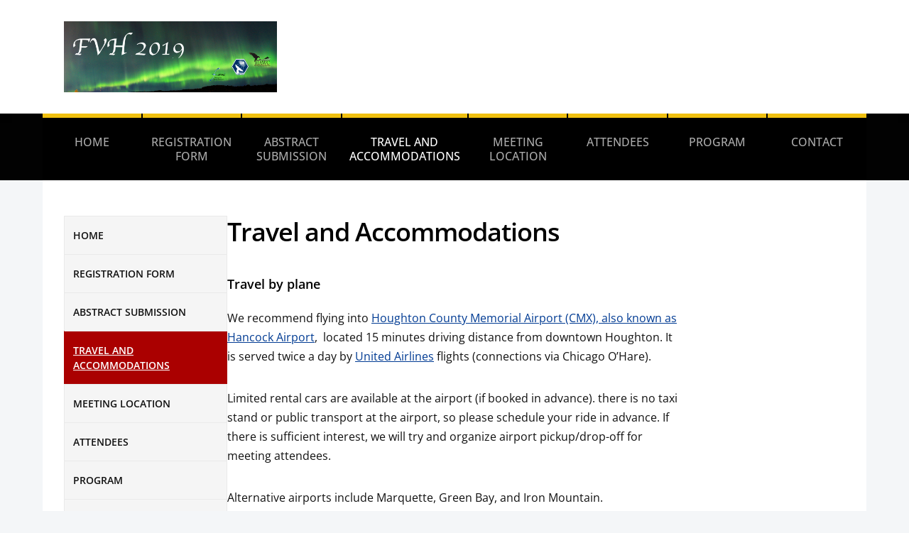

--- FILE ---
content_type: text/html; charset=UTF-8
request_url: http://phy.sites.mtu.edu/fvh/accomodations/
body_size: 37261
content:
<!DOCTYPE html>
<html lang="en-US">
	<head>
		<meta charset="UTF-8" />
		<meta http-equiv="X-UA-Compatible" content="IE=edge" />
		<meta name="viewport" content="width=device-width, initial-scale=1.0" />
		<link rel="profile" href="//gmpg.org/xfn/11" />
	<title>Travel and Accommodations &#8211; Fermi-VERITAS-HAWC workshop</title>
<meta name='robots' content='max-image-preview:large' />
<link rel="alternate" type="application/rss+xml" title="Fermi-VERITAS-HAWC workshop &raquo; Feed" href="http://phy.sites.mtu.edu/fvh/feed/" />
<link rel="alternate" type="application/rss+xml" title="Fermi-VERITAS-HAWC workshop &raquo; Comments Feed" href="http://phy.sites.mtu.edu/fvh/comments/feed/" />
<link rel="alternate" title="oEmbed (JSON)" type="application/json+oembed" href="http://phy.sites.mtu.edu/fvh/wp-json/oembed/1.0/embed?url=http%3A%2F%2Fphy.sites.mtu.edu%2Ffvh%2Faccomodations%2F" />
<link rel="alternate" title="oEmbed (XML)" type="text/xml+oembed" href="http://phy.sites.mtu.edu/fvh/wp-json/oembed/1.0/embed?url=http%3A%2F%2Fphy.sites.mtu.edu%2Ffvh%2Faccomodations%2F&#038;format=xml" />
<style id='wp-img-auto-sizes-contain-inline-css' type='text/css'>
img:is([sizes=auto i],[sizes^="auto," i]){contain-intrinsic-size:3000px 1500px}
/*# sourceURL=wp-img-auto-sizes-contain-inline-css */
</style>
<style id='wp-emoji-styles-inline-css' type='text/css'>

	img.wp-smiley, img.emoji {
		display: inline !important;
		border: none !important;
		box-shadow: none !important;
		height: 1em !important;
		width: 1em !important;
		margin: 0 0.07em !important;
		vertical-align: -0.1em !important;
		background: none !important;
		padding: 0 !important;
	}
/*# sourceURL=wp-emoji-styles-inline-css */
</style>
<style id='wp-block-library-inline-css' type='text/css'>
:root{--wp-block-synced-color:#7a00df;--wp-block-synced-color--rgb:122,0,223;--wp-bound-block-color:var(--wp-block-synced-color);--wp-editor-canvas-background:#ddd;--wp-admin-theme-color:#007cba;--wp-admin-theme-color--rgb:0,124,186;--wp-admin-theme-color-darker-10:#006ba1;--wp-admin-theme-color-darker-10--rgb:0,107,160.5;--wp-admin-theme-color-darker-20:#005a87;--wp-admin-theme-color-darker-20--rgb:0,90,135;--wp-admin-border-width-focus:2px}@media (min-resolution:192dpi){:root{--wp-admin-border-width-focus:1.5px}}.wp-element-button{cursor:pointer}:root .has-very-light-gray-background-color{background-color:#eee}:root .has-very-dark-gray-background-color{background-color:#313131}:root .has-very-light-gray-color{color:#eee}:root .has-very-dark-gray-color{color:#313131}:root .has-vivid-green-cyan-to-vivid-cyan-blue-gradient-background{background:linear-gradient(135deg,#00d084,#0693e3)}:root .has-purple-crush-gradient-background{background:linear-gradient(135deg,#34e2e4,#4721fb 50%,#ab1dfe)}:root .has-hazy-dawn-gradient-background{background:linear-gradient(135deg,#faaca8,#dad0ec)}:root .has-subdued-olive-gradient-background{background:linear-gradient(135deg,#fafae1,#67a671)}:root .has-atomic-cream-gradient-background{background:linear-gradient(135deg,#fdd79a,#004a59)}:root .has-nightshade-gradient-background{background:linear-gradient(135deg,#330968,#31cdcf)}:root .has-midnight-gradient-background{background:linear-gradient(135deg,#020381,#2874fc)}:root{--wp--preset--font-size--normal:16px;--wp--preset--font-size--huge:42px}.has-regular-font-size{font-size:1em}.has-larger-font-size{font-size:2.625em}.has-normal-font-size{font-size:var(--wp--preset--font-size--normal)}.has-huge-font-size{font-size:var(--wp--preset--font-size--huge)}.has-text-align-center{text-align:center}.has-text-align-left{text-align:left}.has-text-align-right{text-align:right}.has-fit-text{white-space:nowrap!important}#end-resizable-editor-section{display:none}.aligncenter{clear:both}.items-justified-left{justify-content:flex-start}.items-justified-center{justify-content:center}.items-justified-right{justify-content:flex-end}.items-justified-space-between{justify-content:space-between}.screen-reader-text{border:0;clip-path:inset(50%);height:1px;margin:-1px;overflow:hidden;padding:0;position:absolute;width:1px;word-wrap:normal!important}.screen-reader-text:focus{background-color:#ddd;clip-path:none;color:#444;display:block;font-size:1em;height:auto;left:5px;line-height:normal;padding:15px 23px 14px;text-decoration:none;top:5px;width:auto;z-index:100000}html :where(.has-border-color){border-style:solid}html :where([style*=border-top-color]){border-top-style:solid}html :where([style*=border-right-color]){border-right-style:solid}html :where([style*=border-bottom-color]){border-bottom-style:solid}html :where([style*=border-left-color]){border-left-style:solid}html :where([style*=border-width]){border-style:solid}html :where([style*=border-top-width]){border-top-style:solid}html :where([style*=border-right-width]){border-right-style:solid}html :where([style*=border-bottom-width]){border-bottom-style:solid}html :where([style*=border-left-width]){border-left-style:solid}html :where(img[class*=wp-image-]){height:auto;max-width:100%}:where(figure){margin:0 0 1em}html :where(.is-position-sticky){--wp-admin--admin-bar--position-offset:var(--wp-admin--admin-bar--height,0px)}@media screen and (max-width:600px){html :where(.is-position-sticky){--wp-admin--admin-bar--position-offset:0px}}

/*# sourceURL=wp-block-library-inline-css */
</style><style id='wp-block-heading-inline-css' type='text/css'>
h1:where(.wp-block-heading).has-background,h2:where(.wp-block-heading).has-background,h3:where(.wp-block-heading).has-background,h4:where(.wp-block-heading).has-background,h5:where(.wp-block-heading).has-background,h6:where(.wp-block-heading).has-background{padding:1.25em 2.375em}h1.has-text-align-left[style*=writing-mode]:where([style*=vertical-lr]),h1.has-text-align-right[style*=writing-mode]:where([style*=vertical-rl]),h2.has-text-align-left[style*=writing-mode]:where([style*=vertical-lr]),h2.has-text-align-right[style*=writing-mode]:where([style*=vertical-rl]),h3.has-text-align-left[style*=writing-mode]:where([style*=vertical-lr]),h3.has-text-align-right[style*=writing-mode]:where([style*=vertical-rl]),h4.has-text-align-left[style*=writing-mode]:where([style*=vertical-lr]),h4.has-text-align-right[style*=writing-mode]:where([style*=vertical-rl]),h5.has-text-align-left[style*=writing-mode]:where([style*=vertical-lr]),h5.has-text-align-right[style*=writing-mode]:where([style*=vertical-rl]),h6.has-text-align-left[style*=writing-mode]:where([style*=vertical-lr]),h6.has-text-align-right[style*=writing-mode]:where([style*=vertical-rl]){rotate:180deg}
/*# sourceURL=http://phy.sites.mtu.edu/fvh/wp-includes/blocks/heading/style.min.css */
</style>
<style id='wp-block-paragraph-inline-css' type='text/css'>
.is-small-text{font-size:.875em}.is-regular-text{font-size:1em}.is-large-text{font-size:2.25em}.is-larger-text{font-size:3em}.has-drop-cap:not(:focus):first-letter{float:left;font-size:8.4em;font-style:normal;font-weight:100;line-height:.68;margin:.05em .1em 0 0;text-transform:uppercase}body.rtl .has-drop-cap:not(:focus):first-letter{float:none;margin-left:.1em}p.has-drop-cap.has-background{overflow:hidden}:root :where(p.has-background){padding:1.25em 2.375em}:where(p.has-text-color:not(.has-link-color)) a{color:inherit}p.has-text-align-left[style*="writing-mode:vertical-lr"],p.has-text-align-right[style*="writing-mode:vertical-rl"]{rotate:180deg}
/*# sourceURL=http://phy.sites.mtu.edu/fvh/wp-includes/blocks/paragraph/style.min.css */
</style>
<style id='global-styles-inline-css' type='text/css'>
:root{--wp--preset--aspect-ratio--square: 1;--wp--preset--aspect-ratio--4-3: 4/3;--wp--preset--aspect-ratio--3-4: 3/4;--wp--preset--aspect-ratio--3-2: 3/2;--wp--preset--aspect-ratio--2-3: 2/3;--wp--preset--aspect-ratio--16-9: 16/9;--wp--preset--aspect-ratio--9-16: 9/16;--wp--preset--color--black: #000000;--wp--preset--color--cyan-bluish-gray: #abb8c3;--wp--preset--color--white: #ffffff;--wp--preset--color--pale-pink: #f78da7;--wp--preset--color--vivid-red: #cf2e2e;--wp--preset--color--luminous-vivid-orange: #ff6900;--wp--preset--color--luminous-vivid-amber: #fcb900;--wp--preset--color--light-green-cyan: #7bdcb5;--wp--preset--color--vivid-green-cyan: #00d084;--wp--preset--color--pale-cyan-blue: #8ed1fc;--wp--preset--color--vivid-cyan-blue: #0693e3;--wp--preset--color--vivid-purple: #9b51e0;--wp--preset--gradient--vivid-cyan-blue-to-vivid-purple: linear-gradient(135deg,rgb(6,147,227) 0%,rgb(155,81,224) 100%);--wp--preset--gradient--light-green-cyan-to-vivid-green-cyan: linear-gradient(135deg,rgb(122,220,180) 0%,rgb(0,208,130) 100%);--wp--preset--gradient--luminous-vivid-amber-to-luminous-vivid-orange: linear-gradient(135deg,rgb(252,185,0) 0%,rgb(255,105,0) 100%);--wp--preset--gradient--luminous-vivid-orange-to-vivid-red: linear-gradient(135deg,rgb(255,105,0) 0%,rgb(207,46,46) 100%);--wp--preset--gradient--very-light-gray-to-cyan-bluish-gray: linear-gradient(135deg,rgb(238,238,238) 0%,rgb(169,184,195) 100%);--wp--preset--gradient--cool-to-warm-spectrum: linear-gradient(135deg,rgb(74,234,220) 0%,rgb(151,120,209) 20%,rgb(207,42,186) 40%,rgb(238,44,130) 60%,rgb(251,105,98) 80%,rgb(254,248,76) 100%);--wp--preset--gradient--blush-light-purple: linear-gradient(135deg,rgb(255,206,236) 0%,rgb(152,150,240) 100%);--wp--preset--gradient--blush-bordeaux: linear-gradient(135deg,rgb(254,205,165) 0%,rgb(254,45,45) 50%,rgb(107,0,62) 100%);--wp--preset--gradient--luminous-dusk: linear-gradient(135deg,rgb(255,203,112) 0%,rgb(199,81,192) 50%,rgb(65,88,208) 100%);--wp--preset--gradient--pale-ocean: linear-gradient(135deg,rgb(255,245,203) 0%,rgb(182,227,212) 50%,rgb(51,167,181) 100%);--wp--preset--gradient--electric-grass: linear-gradient(135deg,rgb(202,248,128) 0%,rgb(113,206,126) 100%);--wp--preset--gradient--midnight: linear-gradient(135deg,rgb(2,3,129) 0%,rgb(40,116,252) 100%);--wp--preset--font-size--small: 13px;--wp--preset--font-size--medium: 20px;--wp--preset--font-size--large: 36px;--wp--preset--font-size--x-large: 42px;--wp--preset--spacing--20: 0.44rem;--wp--preset--spacing--30: 0.67rem;--wp--preset--spacing--40: 1rem;--wp--preset--spacing--50: 1.5rem;--wp--preset--spacing--60: 2.25rem;--wp--preset--spacing--70: 3.38rem;--wp--preset--spacing--80: 5.06rem;--wp--preset--shadow--natural: 6px 6px 9px rgba(0, 0, 0, 0.2);--wp--preset--shadow--deep: 12px 12px 50px rgba(0, 0, 0, 0.4);--wp--preset--shadow--sharp: 6px 6px 0px rgba(0, 0, 0, 0.2);--wp--preset--shadow--outlined: 6px 6px 0px -3px rgb(255, 255, 255), 6px 6px rgb(0, 0, 0);--wp--preset--shadow--crisp: 6px 6px 0px rgb(0, 0, 0);}:where(.is-layout-flex){gap: 0.5em;}:where(.is-layout-grid){gap: 0.5em;}body .is-layout-flex{display: flex;}.is-layout-flex{flex-wrap: wrap;align-items: center;}.is-layout-flex > :is(*, div){margin: 0;}body .is-layout-grid{display: grid;}.is-layout-grid > :is(*, div){margin: 0;}:where(.wp-block-columns.is-layout-flex){gap: 2em;}:where(.wp-block-columns.is-layout-grid){gap: 2em;}:where(.wp-block-post-template.is-layout-flex){gap: 1.25em;}:where(.wp-block-post-template.is-layout-grid){gap: 1.25em;}.has-black-color{color: var(--wp--preset--color--black) !important;}.has-cyan-bluish-gray-color{color: var(--wp--preset--color--cyan-bluish-gray) !important;}.has-white-color{color: var(--wp--preset--color--white) !important;}.has-pale-pink-color{color: var(--wp--preset--color--pale-pink) !important;}.has-vivid-red-color{color: var(--wp--preset--color--vivid-red) !important;}.has-luminous-vivid-orange-color{color: var(--wp--preset--color--luminous-vivid-orange) !important;}.has-luminous-vivid-amber-color{color: var(--wp--preset--color--luminous-vivid-amber) !important;}.has-light-green-cyan-color{color: var(--wp--preset--color--light-green-cyan) !important;}.has-vivid-green-cyan-color{color: var(--wp--preset--color--vivid-green-cyan) !important;}.has-pale-cyan-blue-color{color: var(--wp--preset--color--pale-cyan-blue) !important;}.has-vivid-cyan-blue-color{color: var(--wp--preset--color--vivid-cyan-blue) !important;}.has-vivid-purple-color{color: var(--wp--preset--color--vivid-purple) !important;}.has-black-background-color{background-color: var(--wp--preset--color--black) !important;}.has-cyan-bluish-gray-background-color{background-color: var(--wp--preset--color--cyan-bluish-gray) !important;}.has-white-background-color{background-color: var(--wp--preset--color--white) !important;}.has-pale-pink-background-color{background-color: var(--wp--preset--color--pale-pink) !important;}.has-vivid-red-background-color{background-color: var(--wp--preset--color--vivid-red) !important;}.has-luminous-vivid-orange-background-color{background-color: var(--wp--preset--color--luminous-vivid-orange) !important;}.has-luminous-vivid-amber-background-color{background-color: var(--wp--preset--color--luminous-vivid-amber) !important;}.has-light-green-cyan-background-color{background-color: var(--wp--preset--color--light-green-cyan) !important;}.has-vivid-green-cyan-background-color{background-color: var(--wp--preset--color--vivid-green-cyan) !important;}.has-pale-cyan-blue-background-color{background-color: var(--wp--preset--color--pale-cyan-blue) !important;}.has-vivid-cyan-blue-background-color{background-color: var(--wp--preset--color--vivid-cyan-blue) !important;}.has-vivid-purple-background-color{background-color: var(--wp--preset--color--vivid-purple) !important;}.has-black-border-color{border-color: var(--wp--preset--color--black) !important;}.has-cyan-bluish-gray-border-color{border-color: var(--wp--preset--color--cyan-bluish-gray) !important;}.has-white-border-color{border-color: var(--wp--preset--color--white) !important;}.has-pale-pink-border-color{border-color: var(--wp--preset--color--pale-pink) !important;}.has-vivid-red-border-color{border-color: var(--wp--preset--color--vivid-red) !important;}.has-luminous-vivid-orange-border-color{border-color: var(--wp--preset--color--luminous-vivid-orange) !important;}.has-luminous-vivid-amber-border-color{border-color: var(--wp--preset--color--luminous-vivid-amber) !important;}.has-light-green-cyan-border-color{border-color: var(--wp--preset--color--light-green-cyan) !important;}.has-vivid-green-cyan-border-color{border-color: var(--wp--preset--color--vivid-green-cyan) !important;}.has-pale-cyan-blue-border-color{border-color: var(--wp--preset--color--pale-cyan-blue) !important;}.has-vivid-cyan-blue-border-color{border-color: var(--wp--preset--color--vivid-cyan-blue) !important;}.has-vivid-purple-border-color{border-color: var(--wp--preset--color--vivid-purple) !important;}.has-vivid-cyan-blue-to-vivid-purple-gradient-background{background: var(--wp--preset--gradient--vivid-cyan-blue-to-vivid-purple) !important;}.has-light-green-cyan-to-vivid-green-cyan-gradient-background{background: var(--wp--preset--gradient--light-green-cyan-to-vivid-green-cyan) !important;}.has-luminous-vivid-amber-to-luminous-vivid-orange-gradient-background{background: var(--wp--preset--gradient--luminous-vivid-amber-to-luminous-vivid-orange) !important;}.has-luminous-vivid-orange-to-vivid-red-gradient-background{background: var(--wp--preset--gradient--luminous-vivid-orange-to-vivid-red) !important;}.has-very-light-gray-to-cyan-bluish-gray-gradient-background{background: var(--wp--preset--gradient--very-light-gray-to-cyan-bluish-gray) !important;}.has-cool-to-warm-spectrum-gradient-background{background: var(--wp--preset--gradient--cool-to-warm-spectrum) !important;}.has-blush-light-purple-gradient-background{background: var(--wp--preset--gradient--blush-light-purple) !important;}.has-blush-bordeaux-gradient-background{background: var(--wp--preset--gradient--blush-bordeaux) !important;}.has-luminous-dusk-gradient-background{background: var(--wp--preset--gradient--luminous-dusk) !important;}.has-pale-ocean-gradient-background{background: var(--wp--preset--gradient--pale-ocean) !important;}.has-electric-grass-gradient-background{background: var(--wp--preset--gradient--electric-grass) !important;}.has-midnight-gradient-background{background: var(--wp--preset--gradient--midnight) !important;}.has-small-font-size{font-size: var(--wp--preset--font-size--small) !important;}.has-medium-font-size{font-size: var(--wp--preset--font-size--medium) !important;}.has-large-font-size{font-size: var(--wp--preset--font-size--large) !important;}.has-x-large-font-size{font-size: var(--wp--preset--font-size--x-large) !important;}
/*# sourceURL=global-styles-inline-css */
</style>

<style id='classic-theme-styles-inline-css' type='text/css'>
/*! This file is auto-generated */
.wp-block-button__link{color:#fff;background-color:#32373c;border-radius:9999px;box-shadow:none;text-decoration:none;padding:calc(.667em + 2px) calc(1.333em + 2px);font-size:1.125em}.wp-block-file__button{background:#32373c;color:#fff;text-decoration:none}
/*# sourceURL=/wp-includes/css/classic-themes.min.css */
</style>
<link rel='stylesheet' id='city-hall-style-css' href='http://phy.sites.mtu.edu/fvh/wp-content/themes/city-hall/style.css?ver=2.3.2' type='text/css' media='all' />
<link rel='stylesheet' id='ilovewp-icomoon-css' href='http://phy.sites.mtu.edu/fvh/wp-content/themes/city-hall/css/icomoon.css?ver=2.3.2' type='text/css' media='all' />
<script type="text/javascript" src="http://phy.sites.mtu.edu/fvh/wp-includes/js/jquery/jquery.min.js?ver=3.7.1" id="jquery-core-js"></script>
<script type="text/javascript" src="http://phy.sites.mtu.edu/fvh/wp-includes/js/jquery/jquery-migrate.min.js?ver=3.4.1" id="jquery-migrate-js"></script>
<script type="text/javascript" src="http://phy.sites.mtu.edu/fvh/wp-content/themes/city-hall/js/superfish.min.js?ver=1" id="jquery-superfish-js"></script>
<link rel="https://api.w.org/" href="http://phy.sites.mtu.edu/fvh/wp-json/" /><link rel="alternate" title="JSON" type="application/json" href="http://phy.sites.mtu.edu/fvh/wp-json/wp/v2/pages/22" /><link rel="EditURI" type="application/rsd+xml" title="RSD" href="http://phy.sites.mtu.edu/fvh/xmlrpc.php?rsd" />
<meta name="generator" content="WordPress 6.9" />
<link rel="canonical" href="http://phy.sites.mtu.edu/fvh/accomodations/" />
<link rel='shortlink' href='http://phy.sites.mtu.edu/fvh/?p=22' />
<div id="mtu-header"></div><script>if (typeof umcb === 'undefined') {var umcb = document.createElement('script');umcb.src = '//www.mtu.edu/mtu_resources/banners/remote.js';document.getElementsByTagName('head')[0].appendChild(umcb);}window.headVals = {type : 'logo-only',site : 'null', search : 'null', largeFont : false, fixed : false};window.navVals = {};</script>		<style type="text/css" id="wp-custom-css">
			.container {
    width: 80%;
}		</style>
		</head>

<body class="wp-singular page-template-default page page-id-22 wp-custom-logo wp-embed-responsive wp-theme-city-hall  page-header-left page-menu-standard page-sidebar-both">



<div id="container">

	<a class="skip-link screen-reader-text" href="#site-main">Skip to content</a>
	<header id="site-masthead" class="site-section site-section-masthead">
		<div id="site-masthead-branding">
			<div class="site-section-wrapper site-wrapper-width site-section-wrapper-masthead">
				<div id="site-logo">
				<a href="http://phy.sites.mtu.edu/fvh/" class="custom-logo-link" rel="home"><img width="1100" height="367" src="http://phy.sites.mtu.edu/fvh/wp-content/uploads/2019/01/banner-2.png" class="custom-logo" alt="Logo for Fermi-VERITAS-HAWC workshop" decoding="async" fetchpriority="high" srcset="http://phy.sites.mtu.edu/fvh/wp-content/uploads/2019/01/banner-2.png 1100w, http://phy.sites.mtu.edu/fvh/wp-content/uploads/2019/01/banner-2-300x100.png 300w, http://phy.sites.mtu.edu/fvh/wp-content/uploads/2019/01/banner-2-768x256.png 768w, http://phy.sites.mtu.edu/fvh/wp-content/uploads/2019/01/banner-2-1024x342.png 1024w" sizes="(max-width: 1100px) 100vw, 1100px" /></a>				</div><!-- #site-logo -->
				<div id="site-header-extra">
														</div><!-- #site-header-extra-->
			</div><!-- .site-section-wrapper .site-section-wrapper-masthead -->
		</div><!-- #site-masthead-branding -->
		<div id="site-masthead-cover-menu">
						<nav id="site-primary-nav">
				<div class="site-section-wrapper site-wrapper-width site-section-wrapper-primary-menu">
				<span id="site-mobile-menu-toggle">
	<button class="site-toggle-anchor">
		<span class="site-toggle-icon site-toggle-icon-open is-visible icon-icomoon academia-icon-bars"></span>
		<span class="site-toggle-label site-toggle-label-open is-visible">Open Menu</span>
		<span class="site-toggle-icon site-toggle-icon-close icon-icomoon academia-icon-bars"></span>
		<span class="site-toggle-label site-toggle-label-close">Close Menu</span>
	</button><!-- .toggle-anchor -->
</span><!-- #site-mobile-menu-toggle -->

<div id="site-mobile-menu">

	<div class="menu-wrapper">

		
		<nav class="mobile-menu" aria-label="Mobile Menu">

			<ul class="mobile-menu-ul">

			<ul id="menu-main" class="menu"><li id="menu-item-32" class="yellow menu-item menu-item-type-post_type menu-item-object-page menu-item-home menu-item-32"><a href="http://phy.sites.mtu.edu/fvh/">Home</a></li>
<li id="menu-item-45" class="yellow menu-item menu-item-type-custom menu-item-object-custom menu-item-45"><a href="https://goo.gl/forms/xYP9S4DHkBFoSWqF2">Registration Form</a></li>
<li id="menu-item-54" class="yellow menu-item menu-item-type-custom menu-item-object-custom menu-item-54"><a href="https://goo.gl/forms/FNiqUVOVrIIg8HQt2">Abstract submission</a></li>
<li id="menu-item-23" class="yellow menu-item menu-item-type-post_type menu-item-object-page current-menu-item page_item page-item-22 current_page_item menu-item-23"><a href="http://phy.sites.mtu.edu/fvh/accomodations/" aria-current="page">Travel and Accommodations</a></li>
<li id="menu-item-52" class="yellow menu-item menu-item-type-post_type menu-item-object-page menu-item-52"><a href="http://phy.sites.mtu.edu/fvh/meeting-location/">Meeting location</a></li>
<li id="menu-item-40" class="yellow menu-item menu-item-type-post_type menu-item-object-page menu-item-40"><a href="http://phy.sites.mtu.edu/fvh/attendees/">Attendees</a></li>
<li id="menu-item-43" class="yellow menu-item menu-item-type-post_type menu-item-object-page menu-item-43"><a href="http://phy.sites.mtu.edu/fvh/schedule/">Program</a></li>
<li id="menu-item-49" class="yellow menu-item menu-item-type-post_type menu-item-object-page menu-item-49"><a href="http://phy.sites.mtu.edu/fvh/contact/">Contact</a></li>
</ul>
			</ul><!-- .mobile-menu-ul -->

		</nav><!-- .mobile-menu -->

	</div><!-- .menu-wrapper -->

</div><!-- #site-mobile-menu -->
<ul id="site-primary-menu" class="large-nav sf-menu"><li class="yellow menu-item menu-item-type-post_type menu-item-object-page menu-item-home menu-item-32"><a href="http://phy.sites.mtu.edu/fvh/">Home</a></li>
<li class="yellow menu-item menu-item-type-custom menu-item-object-custom menu-item-45"><a href="https://goo.gl/forms/xYP9S4DHkBFoSWqF2">Registration Form</a></li>
<li class="yellow menu-item menu-item-type-custom menu-item-object-custom menu-item-54"><a href="https://goo.gl/forms/FNiqUVOVrIIg8HQt2">Abstract submission</a></li>
<li class="yellow menu-item menu-item-type-post_type menu-item-object-page current-menu-item page_item page-item-22 current_page_item menu-item-23"><a href="http://phy.sites.mtu.edu/fvh/accomodations/" aria-current="page">Travel and Accommodations</a></li>
<li class="yellow menu-item menu-item-type-post_type menu-item-object-page menu-item-52"><a href="http://phy.sites.mtu.edu/fvh/meeting-location/">Meeting location</a></li>
<li class="yellow menu-item menu-item-type-post_type menu-item-object-page menu-item-40"><a href="http://phy.sites.mtu.edu/fvh/attendees/">Attendees</a></li>
<li class="yellow menu-item menu-item-type-post_type menu-item-object-page menu-item-43"><a href="http://phy.sites.mtu.edu/fvh/schedule/">Program</a></li>
<li class="yellow menu-item menu-item-type-post_type menu-item-object-page menu-item-49"><a href="http://phy.sites.mtu.edu/fvh/contact/">Contact</a></li>
</ul></div><!-- .site-section-wrapper .site-section-wrapper-primary-menu -->
			</nav><!-- #site-primary-nav -->		</div><!-- #site-masthead-cover-menu -->

	</header><!-- #site-masthead .site-section-masthead -->

	<div class="site-wrapper-frame">
<main id="site-main">

	<div class="site-section-wrapper site-section-wrapper-main">

		<div id="site-page-columns">
		<div id="site-aside-primary" class="site-column site-column-aside">
			<div class="site-column-wrapper site-aside-wrapper">

				<div class="widget widget_nav_menu clearfix" id="nav_menu-2"><div class="menu-main-container"><ul id="menu-main-1" class="menu"><li class="yellow menu-item menu-item-type-post_type menu-item-object-page menu-item-home menu-item-32"><a href="http://phy.sites.mtu.edu/fvh/">Home</a></li>
<li class="yellow menu-item menu-item-type-custom menu-item-object-custom menu-item-45"><a href="https://goo.gl/forms/xYP9S4DHkBFoSWqF2">Registration Form</a></li>
<li class="yellow menu-item menu-item-type-custom menu-item-object-custom menu-item-54"><a href="https://goo.gl/forms/FNiqUVOVrIIg8HQt2">Abstract submission</a></li>
<li class="yellow menu-item menu-item-type-post_type menu-item-object-page current-menu-item page_item page-item-22 current_page_item menu-item-23"><a href="http://phy.sites.mtu.edu/fvh/accomodations/" aria-current="page">Travel and Accommodations</a></li>
<li class="yellow menu-item menu-item-type-post_type menu-item-object-page menu-item-52"><a href="http://phy.sites.mtu.edu/fvh/meeting-location/">Meeting location</a></li>
<li class="yellow menu-item menu-item-type-post_type menu-item-object-page menu-item-40"><a href="http://phy.sites.mtu.edu/fvh/attendees/">Attendees</a></li>
<li class="yellow menu-item menu-item-type-post_type menu-item-object-page menu-item-43"><a href="http://phy.sites.mtu.edu/fvh/schedule/">Program</a></li>
<li class="yellow menu-item menu-item-type-post_type menu-item-object-page menu-item-49"><a href="http://phy.sites.mtu.edu/fvh/contact/">Contact</a></li>
</ul></div></div><div class="widget widget_search clearfix" id="search-2"><form role="search" method="get" class="search-form" action="http://phy.sites.mtu.edu/fvh/">
				<label>
					<span class="screen-reader-text">Search for:</span>
					<input type="search" class="search-field" placeholder="Search &hellip;" value="" name="s" />
				</label>
				<input type="submit" class="search-submit" value="Search" />
			</form></div><div class="widget widget_meta clearfix" id="meta-2"><p class="widget-title">Meta</p>
		<ul>
						<li><a href="http://phy.sites.mtu.edu/fvh/wp-login.php">Log in</a></li>
			<li><a href="http://phy.sites.mtu.edu/fvh/feed/">Entries feed</a></li>
			<li><a href="http://phy.sites.mtu.edu/fvh/comments/feed/">Comments feed</a></li>

			<li><a href="https://wordpress.org/">WordPress.org</a></li>
		</ul>

		</div>
			</div><!-- .site-column-wrapper .site-aside-wrapper -->
		</div><!-- #site-aside-primary .site-column site-column-aside --><div id="site-column-main" class="site-column site-column-main"><div class="site-column-main-wrapper"><h1 class="page-title">Travel and Accommodations</h1><div class="entry-content">
<h3 class="wp-block-heading">Travel by plane</h3>



<p>We recommend flying into <a href="http://www.houghtoncounty.org/">Houghton County Memorial Airport (CMX), also known as Hancock Airport</a>, &nbsp;located 15 minutes driving distance from downtown Houghton. It is served twice a day by <a href="https://www.united.com/en/us">United Airlines</a> flights (connections via Chicago O&#8217;Hare).&nbsp;</p>



<p>Limited rental cars are available at the airport (if booked in advance). there is no taxi stand or public transport at the airport, so please schedule your ride in advance. If there is sufficient interest, we will try and organize airport pickup/drop-off for meeting attendees.&nbsp;</p>



<p>Alternative airports include Marquette, Green Bay, and Iron Mountain.</p>



<h3 class="wp-block-heading">Travel by car</h3>



<p>See <a href="https://www.mtu.edu/admissions/visit/directions/">here</a> for more details about traveling to Michigan Tech by car. Visitor permits for on-campus parking will be available for $5/day. </p>



<h3 class="wp-block-heading">Houghton Hotels</h3>



<p>We recommend to stay at one of the two hotels listed below. If there is sufficient interest we will organize shuttles to/from campus on the meeting days.</p>



<p><strong><a href="https://www.wyndhamhotels.com/super-8/houghton-michigan/super-8-houghton/overview?partner_id=&amp;iata=&amp;hotel_id=03513&amp;rate_code=&amp;campaign_code=&amp;propId=SE03513&amp;adults=1&amp;brand_id=SE&amp;checkout_date=08%2F31%2F2017&amp;corporate_id=&amp;children=0&amp;checkin_date=08%2F30%2F2017&amp;teens=0&amp;affiliate_id=&amp;rooms=1?partner_id=&amp;iata=&amp;hotel_id=03513&amp;rate_code=&amp;campaign_code=&amp;propId=SE03513&amp;adults=1&amp;brand_id=SE&amp;checkout_date=08%2F31%2F2017&amp;corporate_id=&amp;children=0&amp;checkin_date=08%2F30%2F2017&amp;teens=0&amp;affiliate_id=&amp;rooms=1">SUPER 8 MOTEL</a> </strong>(906.482.2240)<br>1200 E LAKESHORE DRIVE (<a rel="noreferrer noopener" target="_blank" href="https://maps.google.com/maps?q=1200+E+LAKESHORE+DRIVE,+Houghton,+MI&amp;hl=en&amp;t=m&amp;z=16">MAP</a>)<br>Houghton, MI 49931 <br><br>Breakfast included. About a 10 minute walk from MTU campus/meeting location and a 5-15 minute walk from most bars/restaurants.<br><br>There is no room block at the Super 8, but meeting attendees can get a 10% discount on the regular rates by mentioning that they are attending a conference at Michigan Tech during booking. Discount only available when booking over the phone.</p>



<p><strong><a href="http://www.houghtonlodging.com">MAGNUSON HOTEL FRANKLIN SQUARE INN</a> </strong>(906.487.1700) <br>820 SHELDEN AVENUE (<a rel="noreferrer noopener" target="_blank" href="https://maps.google.com/maps?q=820+SHELDEN+AVENUE,+Houghton,+MI&amp;hl=en&amp;t=m&amp;z=16">MAP</a>)<br>Houghton, MI 49931 <br><br>Restaurant on-site; coffee shop across the street. About a 15-20 minute walk to campus/meeting location. <br><br>We have blocked 20 rooms at the Franklin Square Inn for a reduced rate of $94 per night for a single room ($99/night for a double room), plus tax. To take advantage of the reduced rate, mention that you are attending the &#8220;MTU FVH conferene&#8221;. Reduced rates available for phone bookings only.  <br><br>See <a href="http://www.cityofhoughton.com/directory.php?targetcat=Lodging#City_of_Houghton_Business_Directory">here</a> for a list of more hotels in Houghton. Please contact the organizers at <a href="mailto:fvh-l@mtu.edu">fvh-l@mtu.edu</a> if you experience issues booking a room or have any other questions about travel.</p>



<h3 class="wp-block-heading">Dinner Options</h3>



<p>Many <a href="http://www.downtownhoughton.com/eat.php">restaurants</a> and <a href="http://www.downtownhoughton.com/nightlife.php">bars</a> can be found along Shelden Avenue in downtown Houghton.&nbsp;</p>



<h3 class="wp-block-heading">Lunch Options</h3>



<p>We will provide information about lunch options closer to the meeting date.</p>
</div><!-- .entry-content --></div><!-- .site-column-wrapper .site-content-wrapper --></div><!-- #site-column-main .site-column .site-column-main --><div id="site-aside-secondary" class="site-column site-column-aside">
			<div class="site-column-wrapper site-aside-wrapper">

				
			</div><!-- .site-column-wrapper .site-aside-wrapper -->
		</div><!-- #site-aside-secondary .site-column site-column-aside -->	</div><!-- #site-page-columns -->
	
	</div><!-- .site-section-wrapper .site-section-wrapper-main -->

</main><!-- #site-main -->
	
	</div><!-- .site-wrapper-frame -->

	
	<footer id="site-footer" class="site-section site-section-footer">
		<div class="site-section-wrapper site-wrapper-width site-section-wrapper-footer">

			
									

			<div id="site-footer-credit">
				<p class="site-credit">Copyright &copy; 2026 Fermi-VERITAS-HAWC workshop.					 <span class="ilovewp-credit">Powered by <a href="https://www.ilovewp.com/themes/city-hall/" rel="noopener">City Hall</a></span>				</p>
			</div><!-- #site-footer-credit -->

		</div><!-- .site-section-wrapper .site-section-wrapper-footer -->

	</footer><!-- #site-footer .site-section-footer -->

</div><!-- #container -->

<script type="speculationrules">
{"prefetch":[{"source":"document","where":{"and":[{"href_matches":"/fvh/*"},{"not":{"href_matches":["/fvh/wp-*.php","/fvh/wp-admin/*","/fvh/wp-content/uploads/*","/fvh/wp-content/*","/fvh/wp-content/plugins/*","/fvh/wp-content/themes/city-hall/*","/fvh/*\\?(.+)"]}},{"not":{"selector_matches":"a[rel~=\"nofollow\"]"}},{"not":{"selector_matches":".no-prefetch, .no-prefetch a"}}]},"eagerness":"conservative"}]}
</script>
<div id="mtu-footer"></div><script>if (typeof umcb === 'undefined') {var umcb = document.createElement('script');umcb.src = '//www.mtu.edu/mtu_resources/banners/remote.js';document.getElementsByTagName("head")[0].appendChild(umcb);} window.footerVals = {site : 'null',custom : true,department : 'Department of Physics',url : 'https://www.mtu.edu/physics',address1 : 'Fisher Hall 118',address2 : '1400 Townsend Drive',city : 'Houghton',state : 'MI',postal : '49931',email : 'physics@mtu.edu',tel : 'Ph: 906-487-2086',fax : 'Fax: 906-487-2933'}</script>	<script>
	/(trident|msie)/i.test(navigator.userAgent)&&document.getElementById&&window.addEventListener&&window.addEventListener("hashchange",function(){var t,e=location.hash.substring(1);/^[A-z0-9_-]+$/.test(e)&&(t=document.getElementById(e))&&(/^(?:a|select|input|button|textarea)$/i.test(t.tagName)||(t.tabIndex=-1),t.focus())},!1);
	</script>
	<script type="text/javascript" src="http://phy.sites.mtu.edu/fvh/wp-content/themes/city-hall/js/city-hall.js?ver=2.3.2" id="city-hall-init-js"></script>
<script id="wp-emoji-settings" type="application/json">
{"baseUrl":"https://s.w.org/images/core/emoji/17.0.2/72x72/","ext":".png","svgUrl":"https://s.w.org/images/core/emoji/17.0.2/svg/","svgExt":".svg","source":{"concatemoji":"http://phy.sites.mtu.edu/fvh/wp-includes/js/wp-emoji-release.min.js?ver=6.9"}}
</script>
<script type="module">
/* <![CDATA[ */
/*! This file is auto-generated */
const a=JSON.parse(document.getElementById("wp-emoji-settings").textContent),o=(window._wpemojiSettings=a,"wpEmojiSettingsSupports"),s=["flag","emoji"];function i(e){try{var t={supportTests:e,timestamp:(new Date).valueOf()};sessionStorage.setItem(o,JSON.stringify(t))}catch(e){}}function c(e,t,n){e.clearRect(0,0,e.canvas.width,e.canvas.height),e.fillText(t,0,0);t=new Uint32Array(e.getImageData(0,0,e.canvas.width,e.canvas.height).data);e.clearRect(0,0,e.canvas.width,e.canvas.height),e.fillText(n,0,0);const a=new Uint32Array(e.getImageData(0,0,e.canvas.width,e.canvas.height).data);return t.every((e,t)=>e===a[t])}function p(e,t){e.clearRect(0,0,e.canvas.width,e.canvas.height),e.fillText(t,0,0);var n=e.getImageData(16,16,1,1);for(let e=0;e<n.data.length;e++)if(0!==n.data[e])return!1;return!0}function u(e,t,n,a){switch(t){case"flag":return n(e,"\ud83c\udff3\ufe0f\u200d\u26a7\ufe0f","\ud83c\udff3\ufe0f\u200b\u26a7\ufe0f")?!1:!n(e,"\ud83c\udde8\ud83c\uddf6","\ud83c\udde8\u200b\ud83c\uddf6")&&!n(e,"\ud83c\udff4\udb40\udc67\udb40\udc62\udb40\udc65\udb40\udc6e\udb40\udc67\udb40\udc7f","\ud83c\udff4\u200b\udb40\udc67\u200b\udb40\udc62\u200b\udb40\udc65\u200b\udb40\udc6e\u200b\udb40\udc67\u200b\udb40\udc7f");case"emoji":return!a(e,"\ud83e\u1fac8")}return!1}function f(e,t,n,a){let r;const o=(r="undefined"!=typeof WorkerGlobalScope&&self instanceof WorkerGlobalScope?new OffscreenCanvas(300,150):document.createElement("canvas")).getContext("2d",{willReadFrequently:!0}),s=(o.textBaseline="top",o.font="600 32px Arial",{});return e.forEach(e=>{s[e]=t(o,e,n,a)}),s}function r(e){var t=document.createElement("script");t.src=e,t.defer=!0,document.head.appendChild(t)}a.supports={everything:!0,everythingExceptFlag:!0},new Promise(t=>{let n=function(){try{var e=JSON.parse(sessionStorage.getItem(o));if("object"==typeof e&&"number"==typeof e.timestamp&&(new Date).valueOf()<e.timestamp+604800&&"object"==typeof e.supportTests)return e.supportTests}catch(e){}return null}();if(!n){if("undefined"!=typeof Worker&&"undefined"!=typeof OffscreenCanvas&&"undefined"!=typeof URL&&URL.createObjectURL&&"undefined"!=typeof Blob)try{var e="postMessage("+f.toString()+"("+[JSON.stringify(s),u.toString(),c.toString(),p.toString()].join(",")+"));",a=new Blob([e],{type:"text/javascript"});const r=new Worker(URL.createObjectURL(a),{name:"wpTestEmojiSupports"});return void(r.onmessage=e=>{i(n=e.data),r.terminate(),t(n)})}catch(e){}i(n=f(s,u,c,p))}t(n)}).then(e=>{for(const n in e)a.supports[n]=e[n],a.supports.everything=a.supports.everything&&a.supports[n],"flag"!==n&&(a.supports.everythingExceptFlag=a.supports.everythingExceptFlag&&a.supports[n]);var t;a.supports.everythingExceptFlag=a.supports.everythingExceptFlag&&!a.supports.flag,a.supports.everything||((t=a.source||{}).concatemoji?r(t.concatemoji):t.wpemoji&&t.twemoji&&(r(t.twemoji),r(t.wpemoji)))});
//# sourceURL=http://phy.sites.mtu.edu/fvh/wp-includes/js/wp-emoji-loader.min.js
/* ]]> */
</script>
</body>
</html>